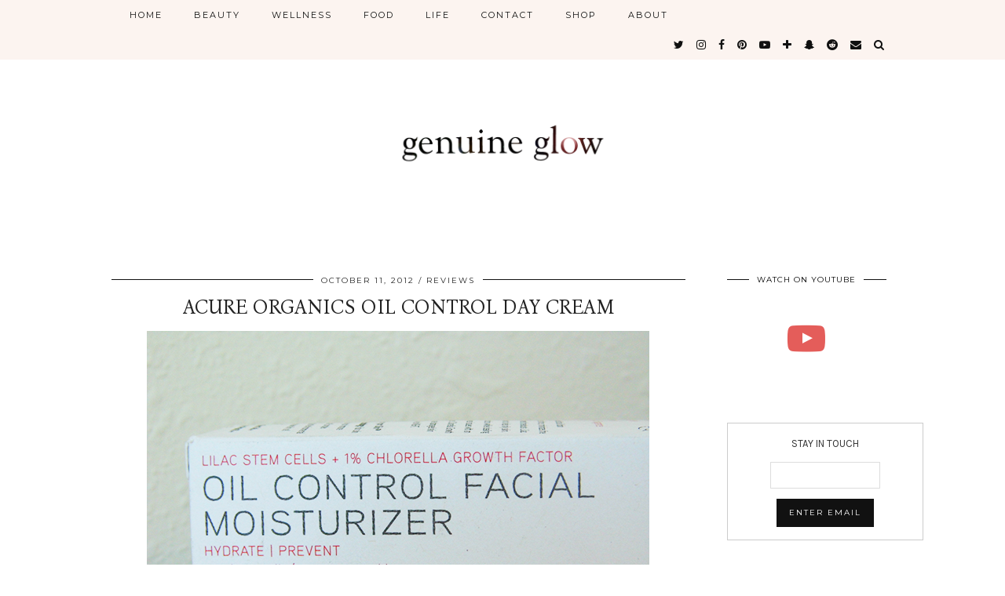

--- FILE ---
content_type: text/html; charset=UTF-8
request_url: https://genuineglow.com/acure-organics-oil-control-day-cream/
body_size: 11167
content:
<!DOCTYPE html>
<html lang="en-US">
<head>
	<meta charset="UTF-8">
	<meta name="viewport" content="width=device-width, initial-scale=1, maximum-scale=5">	
	<!-- This site is optimized with the Yoast SEO plugin v15.7 - https://yoast.com/wordpress/plugins/seo/ -->
	<title>Acure Organics Oil Control Day Cream</title>
	<meta name="description" content="Review and Ingredients of the Acure Organics Oil control day cream, suitable for oily/combination skin types." />
	<meta name="robots" content="index, follow, max-snippet:-1, max-image-preview:large, max-video-preview:-1" />
	<link rel="canonical" href="https://genuineglow.com/acure-organics-oil-control-day-cream/" />
	<meta property="og:locale" content="en_US" />
	<meta property="og:type" content="article" />
	<meta property="og:title" content="Acure Organics Oil Control Day Cream" />
	<meta property="og:description" content="Review and Ingredients of the Acure Organics Oil control day cream, suitable for oily/combination skin types." />
	<meta property="og:url" content="https://genuineglow.com/acure-organics-oil-control-day-cream/" />
	<meta property="og:site_name" content="Genuine Glow" />
	<meta property="article:publisher" content="https://www.facebook.com/GenuineGlow" />
	<meta property="article:published_time" content="2012-10-11T18:42:00+00:00" />
	<meta property="article:modified_time" content="2019-01-02T03:45:35+00:00" />
	<meta property="og:image" content="https://2.bp.blogspot.com/-kWPaDDC4ZMg/UVZc0bMtvjI/AAAAAAAAAfs/ljPDwAO85fA/s640/Acure+Organics+Oil+Control+Facial+Moisturizer+Review.png" />
	<meta name="twitter:card" content="summary" />
	<meta name="twitter:label1" content="Written by">
	<meta name="twitter:data1" content="Lilly">
	<meta name="twitter:label2" content="Est. reading time">
	<meta name="twitter:data2" content="2 minutes">
	<script type="application/ld+json" class="yoast-schema-graph">{"@context":"https://schema.org","@graph":[{"@type":"WebSite","@id":"https://genuineglow.com/#website","url":"https://genuineglow.com/","name":"Genuine Glow","description":"beauty &amp; wellness with lilly wallace","potentialAction":[{"@type":"SearchAction","target":"https://genuineglow.com/?s={search_term_string}","query-input":"required name=search_term_string"}],"inLanguage":"en-US"},{"@type":"ImageObject","@id":"https://genuineglow.com/acure-organics-oil-control-day-cream/#primaryimage","inLanguage":"en-US","url":"https://2.bp.blogspot.com/-kWPaDDC4ZMg/UVZc0bMtvjI/AAAAAAAAAfs/ljPDwAO85fA/s640/Acure+Organics+Oil+Control+Facial+Moisturizer+Review.png"},{"@type":"WebPage","@id":"https://genuineglow.com/acure-organics-oil-control-day-cream/#webpage","url":"https://genuineglow.com/acure-organics-oil-control-day-cream/","name":"Acure Organics Oil Control Day Cream","isPartOf":{"@id":"https://genuineglow.com/#website"},"primaryImageOfPage":{"@id":"https://genuineglow.com/acure-organics-oil-control-day-cream/#primaryimage"},"datePublished":"2012-10-11T18:42:00+00:00","dateModified":"2019-01-02T03:45:35+00:00","author":{"@id":"https://genuineglow.com/#/schema/person/ddfe90a79a60cb2ff00fdf7d90c9a43b"},"description":"Review and Ingredients of the Acure Organics Oil control day cream, suitable for oily/combination skin types.","inLanguage":"en-US","potentialAction":[{"@type":"ReadAction","target":["https://genuineglow.com/acure-organics-oil-control-day-cream/"]}]},{"@type":"Person","@id":"https://genuineglow.com/#/schema/person/ddfe90a79a60cb2ff00fdf7d90c9a43b","name":"Lilly","image":{"@type":"ImageObject","@id":"https://genuineglow.com/#personlogo","inLanguage":"en-US","url":"https://secure.gravatar.com/avatar/e0a54c0b365ede5615104061bc08b45f?s=96&d=mm&r=g","caption":"Lilly"},"sameAs":["https://GenuineGlow.com"]}]}</script>
	<!-- / Yoast SEO plugin. -->


<link rel='dns-prefetch' href='//assets.pinterest.com' />
<link rel='dns-prefetch' href='//cdnjs.cloudflare.com' />
<link rel='dns-prefetch' href='//pipdigz.co.uk' />
<link rel='dns-prefetch' href='//fonts.googleapis.com' />
<link rel='dns-prefetch' href='//s.w.org' />
<link rel="alternate" type="application/rss+xml" title="Genuine Glow &raquo; Feed" href="https://genuineglow.com/feed/" />
<link rel="alternate" type="application/rss+xml" title="Genuine Glow &raquo; Comments Feed" href="https://genuineglow.com/comments/feed/" />
<link rel="alternate" type="application/rss+xml" title="Genuine Glow &raquo; Acure Organics Oil Control Day Cream Comments Feed" href="https://genuineglow.com/acure-organics-oil-control-day-cream/feed/" />
<link rel='stylesheet' id='pinterest-pin-it-button-plugin-styles-css'  href='https://genuineglow.com/wp-content/plugins/pinterest-pin-it-button/css/public.css?ver=2.1.0.1' media='all' />
<link rel='stylesheet' id='wp-block-library-css'  href='https://genuineglow.com/wp-includes/css/dist/block-library/style.min.css?ver=5.6.16' media='all' />
<link rel='stylesheet' id='p3-core-responsive-css'  href='https://pipdigz.co.uk/p3/css/core_resp.css' media='all' />
<link rel='stylesheet' id='pipdigicons-css'  href='https://pipdigz.co.uk/fonts/pipdigicons.css' media='all' />
<link rel='stylesheet' id='pipdig-style-css'  href='https://genuineglow.com/wp-content/themes/pipdig-hollyandweave/style.css?ver=1596808905' media='all' />
<link rel='stylesheet' id='pipdig-responsive-css'  href='https://genuineglow.com/wp-content/themes/pipdig-hollyandweave/css/responsive.css?ver=1596808902' media='all' />
<link rel='stylesheet' id='pipdig-fonts-css'  href='https://fonts.googleapis.com/css?family=Montserrat|Playfair+Display+SC:400,400i,700,700i|Karla:400,400i,700,700i|Bona+Nova:400,400i,700,700i' media='all' />
<script src='https://genuineglow.com/wp-includes/js/jquery/jquery.min.js?ver=3.5.1' id='jquery-core-js'></script>
<script src='https://genuineglow.com/wp-includes/js/jquery/jquery-migrate.min.js?ver=3.3.2' id='jquery-migrate-js'></script>
<link rel="https://api.w.org/" href="https://genuineglow.com/wp-json/" /><link rel="alternate" type="application/json" href="https://genuineglow.com/wp-json/wp/v2/posts/276" /><link rel="EditURI" type="application/rsd+xml" title="RSD" href="https://genuineglow.com/xmlrpc.php?rsd" />
<link rel="wlwmanifest" type="application/wlwmanifest+xml" href="https://genuineglow.com/wp-includes/wlwmanifest.xml" /> 
<meta name="generator" content="WordPress 5.6.16" />
<link rel='shortlink' href='https://genuineglow.com/?p=276' />
<link rel="alternate" type="application/json+oembed" href="https://genuineglow.com/wp-json/oembed/1.0/embed?url=https%3A%2F%2Fgenuineglow.com%2Facure-organics-oil-control-day-cream%2F" />
<link rel="alternate" type="text/xml+oembed" href="https://genuineglow.com/wp-json/oembed/1.0/embed?url=https%3A%2F%2Fgenuineglow.com%2Facure-organics-oil-control-day-cream%2F&#038;format=xml" />
		<!--noptimize-->
		<style>
		.p3_instagram_post{width:20%}
				@media only screen and (max-width: 719px) {
			.p3_instagram_post {
				width: 25%;
			}
		}
				</style>
		<!--/noptimize-->
		<!--noptimize--> <!-- Cust --> <style>.site-top,.menu-bar ul ul,.slicknav_menu{background:#fcf4ef}.site-top,.slicknav_menu{border:0}.menu-bar ul li a:hover,.menu-bar ul ul li > a:hover,.menu-bar ul ul li:hover > a{color:#cc8961}.entry-title a:hover{color:#ad633f}a {color:#cc8961}a:hover{color:#ad633f}.socialz a, .site-sidebar .socialz a {color:#111}.socialz a:hover, #p3_social_sidebar a:hover, .site-sidebar .socialz a:hover {color:#ad633f}.site-footer,.p3_instagram_footer_title_bar{background:#f2e5dc}.site-footer,.site-footer a,.site-footer a:hover,.social-footer,.social-footer a,.p3_instagram_footer_title_bar a, .p3_instagram_footer_title_bar a:hover, .p3_instagram_footer_title_bar a:focus, .p3_instagram_footer_title_bar a:visited{color:#000000}body {font-size:16px}.site-title {font-size:38px}@media only screen and (max-width:769px){.site-title {font-size:40px;font-size:9vw}}.entry-title, .page-title, .floated_summary_post .entry-title, .p_post_titles_font, .slide-h2, .holly_large_slider_panel h2 {font-size:25px; line-height: 1.2;}.grid-title{height:25px;line-height:25px}@media only screen and (max-width:719px){.grid-title{height:auto}}.widget-title {font-size:10px}.site-title {letter-spacing: 0; font-family: "Playfair Display SC"}.site-description {text-transform: none}.site-description {font-size:14px}body {font-family: "Karla"}h1, h2, h3, h4, h5, h6, .p_post_titles_font, .slide-h2, .holly_large_slider_panel h2, .entry-title,.page-title,.pipdig_p3_related_title a, .entry-content .pipdig_p3_related_posts h3, .pipdig_p3_related_posts h3, .p3_popular_posts_widget h4, .entry-content h2, .entry-content h3, .entry-content h4, .entry-content h5, .entry-content h6, .comment-reply-title {letter-spacing: 0; font-family: "Bona Nova"}h1, h2, h3, h4, h5, h6, .p_post_titles_font, .slide-h2, .holly_large_slider_panel h2, .entry-title,.page-title,.pipdig_p3_related_title a, .entry-content .pipdig_p3_related_posts h3, .pipdig_p3_related_posts h3, .p3_popular_posts_widget h4, .entry-content h2, .entry-content h3, .entry-content h4, .entry-content h5, .entry-content h6, .comment-reply-title {text-transform: uppercase}.menu-bar ul li a, .slicknav_menu {text-transform: none}.entry-content h1, .entry-content h2, .entry-content h3, .entry-content h4, .entry-content h5, .entry-content h6 {letter-spacing: 0; font-family: "Bona Nova"}.entry-content h1, .entry-content h2, .entry-content h3, .entry-content h4, .entry-content h5, .entry-content h6 {text-transform: uppercase}.container{max-width:1020px}.site-header .container{padding-top:0;padding-bottom:0;}.site-description{margin-bottom:20px}@media screen and (min-width: 770px) { .site-title img{padding-top:100px} }.site-title img{padding-bottom:15px}.site-title img{width:315px}@media only screen and (min-width: 720px) {#pipdig_full_width_slider{height:380px}}@media only screen and (min-width: 720px) {#p3_full_width_slider_site_main .p3_slide_img{height:300px}}</style> <!-- /Cust --> <!--/noptimize-->	
	<!-- p3 width customizer START -->
	<style>
	.site-main .row > .col-xs-8 {
		width: 74%;
	}
	.site-main .row > .col-xs-pull-8 {
		right: 74%;
	}
	.site-main .row > .col-xs-push-8 {
		left: 74%;
	}
	.site-main .row > .col-xs-offset-8 {
		margin-left: 74%;
	}
		
	.site-main .row > .col-xs-4:not(.p3_featured_panel):not(.p3_featured_cat):not(.p_archive_item) {
		width: 26%;
	}
	.site-main .row > .col-xs-pull-4:not(.p3_featured_panel):not(.p3_featured_cat):not(.p_archive_item) {
		right: 26%;
	}
	.site-main .row > .col-xs-push-4:not(.p3_featured_panel):not(.p3_featured_cat):not(.p_archive_item) {
		left: 26%;
	}
	.site-main .row > .col-xs-offset-4:not(.p3_featured_panel):not(.p3_featured_cat):not(.p_archive_item) {
		margin-left: 26%;
	}
		
		
		
	@media (min-width: 768px) { 
		.site-main .row > .col-sm-8 {
			width: 74%;
		}
		.site-main .row > .col-sm-pull-8 {
			right: 74%;
		}
		.site-main .row > .col-sm-push-8 {
			left: 74%;
		}
		.site-main .row > .col-sm-offset-8 {
			margin-left: 74%;
		}
		
		.site-main .row > .col-sm-4:not(.p3_featured_panel):not(.p3_featured_cat):not(.p_archive_item) {
			width: 26%;
		}
		.site-main .row > .col-sm-pull-4:not(.p3_featured_panel):not(.p3_featured_cat):not(.p_archive_item) {
			right: 26%;
		}
		.site-main .row > .col-sm-push-4:not(.p3_featured_panel):not(.p3_featured_cat):not(.p_archive_item) {
			left: 26%;
		}
		.site-main .row > .col-sm-offset-4:not(.p3_featured_panel):not(.p3_featured_cat):not(.p_archive_item) {
			margin-left: 26%;
		}
	}
		
	@media (min-width: 992px) {
		.site-main .row > .col-md-8 {
			width: 74%;
		}
		.site-main .row > .col-md-pull-8 {
			right: 74%;
		}
		.site-main .row > .col-md-push-8 {
			left: 74%;
		}
		.site-main .row > .col-md-offset-8 {
			margin-left: 74%;
		}
		
		.site-main .row > .col-md-4:not(.p3_featured_panel):not(.p3_featured_cat):not(.p_archive_item) {
			width: 26%;
		}
		.site-main .row > .col-md-pull-4:not(.p3_featured_panel):not(.p3_featured_cat):not(.p_archive_item) {
			right: 26%;
		}
		.site-main .row > .col-md-push-4:not(.p3_featured_panel):not(.p3_featured_cat):not(.p_archive_item) {
			left: 26%;
		}
		.site-main .row > .col-md-offset-4:not(.p3_featured_panel):not(.p3_featured_cat):not(.p_archive_item) {
			margin-left: 26%;
		}
	}
		
	@media (min-width: 1200px) {
		.site-main .row > .col-lg-8 {
			width: 74%;
		}
		.site-main .row > .col-lg-pull-8 {
			right: 74%;
		}
		.site-main .row > .col-lg-push-8 {
			left: 74%;
		}
		.site-main .row > .col-lg-offset-8 {
			margin-left: 74%;
		}
		
		.site-main .row > .col-lg-4:not(.p3_featured_panel):not(.p3_featured_cat):not(.p_archive_item) {
			width: 26%;
		}
		.site-main .row > .col-lg-pull-4:not(.p3_featured_panel):not(.p3_featured_cat):not(.p_archive_item) {
			right: 26%;
		}
		.site-main .row > .col-lg-push-4:not(.p3_featured_panel):not(.p3_featured_cat):not(.p_archive_item) {
			left: 26%;
		}
		.site-main .row > .col-lg-offset-4:not(.p3_featured_panel):not(.p3_featured_cat):not(.p_archive_item) {
			margin-left: 26%;
		}
	}
	</style>
	<!-- p3 width customizer END -->
	
		<!-- Shopr 3.0.1 -->
	<script>
		var shopr_mosaic_ids = [], shopr_mosaic_filters = [], shopr_columns = 4;
	</script>
		<!-- p3 navbar icon size -->
	<style>
		.menu-bar ul li.top-socialz a { font-size: 14px !important }
	</style>
	<!-- p3 navbar icon size END -->
		</head>

<body class="post-template-default single single-post postid-276 single-format-standard pipdig_sidebar_active">

		
	<header class="site-header nopin">
		<div class="clearfix container">
			<div class="site-branding">
						<div class="site-title">
					<a href="https://genuineglow.com/" title="Genuine Glow" rel="home">
						<img data-pin-nopin="true" src="https://genuineglow.com/wp-content/uploads/2020/08/new-logo.png" alt="Genuine Glow" />
					</a>
				</div>
										</div>
		</div>
	</header><!-- .site-header -->

	<div class="site-top">
						<div class="clearfix container">
			<nav id="main_menu_above_header" class="site-menu">
				<div class="clearfix menu-bar"><ul id="menu-menu" class="menu"><li id="menu-item-27" class="menu-item menu-item-type-custom menu-item-object-custom menu-item-home menu-item-27"><a href="https://genuineglow.com">HOME</a></li>
<li id="menu-item-1865" class="menu-item menu-item-type-custom menu-item-object-custom menu-item-home menu-item-has-children menu-item-1865"><a href="https://genuineglow.com">BEAUTY</a>
<ul class="sub-menu">
	<li id="menu-item-18746" class="menu-item menu-item-type-taxonomy menu-item-object-post_tag menu-item-has-children menu-item-18746"><a href="https://genuineglow.com/tag/skin-care/">SKINCARE</a>
	<ul class="sub-menu">
		<li id="menu-item-18252" class="menu-item menu-item-type-custom menu-item-object-custom menu-item-18252"><a href="https://genuineglow.com/tag/skin-care/">SKIN CARE</a></li>
		<li id="menu-item-17717" class="menu-item menu-item-type-custom menu-item-object-custom menu-item-17717"><a href="https://genuineglow.com/best-mineral-sunscreens/">SUN CARE</a></li>
	</ul>
</li>
	<li id="menu-item-8437" class="menu-item menu-item-type-taxonomy menu-item-object-category menu-item-8437"><a href="https://genuineglow.com/category/beauty/beauty-tools/">BEAUTY TOOLS</a></li>
	<li id="menu-item-18253" class="menu-item menu-item-type-custom menu-item-object-custom menu-item-18253"><a href="https://genuineglow.com/body-care/">BODY</a></li>
	<li id="menu-item-1838" class="menu-item menu-item-type-taxonomy menu-item-object-category menu-item-1838"><a href="https://genuineglow.com/category/beauty/makeup/">MAKEUP</a></li>
	<li id="menu-item-18945" class="menu-item menu-item-type-taxonomy menu-item-object-category menu-item-18945"><a href="https://genuineglow.com/category/beauty/hair/">HAIR</a></li>
	<li id="menu-item-18254" class="menu-item menu-item-type-custom menu-item-object-custom menu-item-18254"><a href="https://genuineglow.com/tag/catch-up/">CATCH UP SERIES</a></li>
	<li id="menu-item-1839" class="menu-item menu-item-type-taxonomy menu-item-object-category menu-item-1839"><a href="https://genuineglow.com/category/beauty/monthly-favorites/">MONTHLY FAVORITES</a></li>
	<li id="menu-item-10604" class="menu-item menu-item-type-taxonomy menu-item-object-category menu-item-10604"><a href="https://genuineglow.com/category/events/">EVENTS</a></li>
	<li id="menu-item-8439" class="menu-item menu-item-type-taxonomy menu-item-object-category menu-item-8439"><a href="https://genuineglow.com/category/news/">NEWS</a></li>
</ul>
</li>
<li id="menu-item-18743" class="menu-item menu-item-type-taxonomy menu-item-object-post_tag menu-item-18743"><a href="https://genuineglow.com/tag/wellness/">WELLNESS</a></li>
<li id="menu-item-18741" class="menu-item menu-item-type-taxonomy menu-item-object-post_tag menu-item-18741"><a href="https://genuineglow.com/tag/food/">FOOD</a></li>
<li id="menu-item-19294" class="menu-item menu-item-type-post_type menu-item-object-page menu-item-19294"><a href="https://genuineglow.com/life/">LIFE</a></li>
<li id="menu-item-15" class="menu-item menu-item-type-post_type menu-item-object-page menu-item-15"><a href="https://genuineglow.com/contact/">CONTACT</a></li>
<li id="menu-item-18414" class="menu-item menu-item-type-post_type menu-item-object-page menu-item-18414"><a href="https://genuineglow.com/shop/">SHOP</a></li>
<li id="menu-item-19276" class="menu-item menu-item-type-post_type menu-item-object-page menu-item-19276"><a href="https://genuineglow.com/about/">ABOUT</a></li>
<li class="socialz top-socialz"><a href="https://twitter.com/genuineglow" target="_blank" rel="nofollow noopener" aria-label="twitter" title="twitter"><i class="pipdigicons pipdigicons-twitter"></i></a><a href="https://www.instagram.com/lillygenuineglow/" target="_blank" rel="nofollow noopener" aria-label="instagram" title="instagram"><i class="pipdigicons pipdigicons-instagram"></i></a><a href="https://www.facebook.com/GenuineGlow/" target="_blank" rel="nofollow noopener" aria-label="facebook" title="facebook"><i class="pipdigicons pipdigicons-facebook"></i></a><a href="https://www.pinterest.com/GenuineGlow/" target="_blank" rel="nofollow noopener" aria-label="pinterest" title="pinterest"><i class="pipdigicons pipdigicons-pinterest"></i></a><a href="https://www.youtube.com/c/GenuineGlow" target="_blank" rel="nofollow noopener" aria-label="youtube" title="youtube"><i class="pipdigicons pipdigicons-youtube-play"></i></a><a href="https://www.bloglovin.com/blogs/genuine-glow-7781903" target="_blank" rel="nofollow noopener" aria-label="bloglovin" title="bloglovin"><i class="pipdigicons pipdigicons-plus"></i></a><a href="https://snapchat.com/add/genuineglow" target="_blank" rel="nofollow noopener" aria-label="snapchat" title="snapchat"><i class="pipdigicons pipdigicons-snapchat-ghost"></i></a><a href="https://www.reddit.com/user/genuineglow" target="_blank" rel="nofollow noopener"><i class="pipdigicons pipdigicons-reddit"></i></a><a href="mailto:lilly@genuineglow.com" target="_blank" rel="nofollow noopener" aria-label="Email" title="Email"><i class="pipdigicons pipdigicons-envelope"></i></a><a id="p3_search_btn" class="toggle-search" aria-label="Search" title="Search"><i class="pipdigicons pipdigicons-search"></i></a></li><li class="pipdig_navbar_search"><form role="search" method="get" class="search-form" action="https://genuineglow.com/">
	<div class="form-group">
		<input type="search" class="form-control" placeholder="Type some keywords..." value="" name="s" autocomplete="off">
	</div>
</form></li></ul></div>			</nav><!-- .site-menu -->
		</div>
					</div><!-- .site-top -->
	
		
	
	<div class="site-main">
	
		
				
				
				
		<div class="clearfix container">
		
					
						
			
	<div class="row">
	
		<div class="col-sm-8 content-area">

		
			<article id="post-276" class="clearfix post-276 post type-post status-publish format-standard hentry category-review category-skincare tag-acure-organics tag-product-reviews tag-skin-care" >

	<header class="entry-header">
					<div class="entry-meta">
				<span class="date-bar-white-bg">
				
					<span class="vcard author show-author">
						<span class="fn">
							<a href="https://genuineglow.com/author/lilly/" title="Posts by Lilly" rel="author">Lilly</a>						</span>
						<span class="show-author"></span>
					</span>
					
											<span class="entry-date updated">
							<time datetime="2012-10">October 11, 2012</time>
						</span>
										
											<span class="main_cat"><a href="https://genuineglow.com/category/review/">reviews</a></span>
										
										
				</span>
			</div>
				<h1 class="entry-title p_post_titles_font">Acure Organics Oil Control Day Cream</h1>	</header><!-- .entry-header -->

	<div class="clearfix entry-content">

				
			
		<!DOCTYPE html PUBLIC "-//W3C//DTD HTML 4.0 Transitional//EN" "http://www.w3.org/TR/REC-html40/loose.dtd">
<html><body><div>
<div></div>
<div><a href="https://genuineglow.com/acure-organics-oil-control-day-cream/" target="_blank" rel="noopener noreferrer" data-imagelightbox="g"><img loading="lazy" class="aligncenter p3_pinterest_hover_img" src="https://2.bp.blogspot.com/-kWPaDDC4ZMg/UVZc0bMtvjI/AAAAAAAAAfs/ljPDwAO85fA/s640/Acure+Organics+Oil+Control+Facial+Moisturizer+Review.png" alt="" width="640" height="480" border="0" data-pin-url="https://genuineglow.com/acure-organics-oil-control-day-cream/" data-pin-media="https://2.bp.blogspot.com/-kWPaDDC4ZMg/UVZc0bMtvjI/AAAAAAAAAfs/ljPDwAO85fA/s640/Acure+Organics+Oil+Control+Facial+Moisturizer+Review.png" data-pin-description=""><span id="more-276"></span></a></div>
<div><a href="https://1.bp.blogspot.com/-JPy7XKD7GmU/UVZddWfgqxI/AAAAAAAAAf4/h-p7xOQIV-8/s1600/Acure+Organics+Oil+Control+Moisturizer+Reviews.png" data-imagelightbox="g"><img loading="lazy" class="aligncenter p3_pinterest_hover_img" src="https://1.bp.blogspot.com/-JPy7XKD7GmU/UVZddWfgqxI/AAAAAAAAAf4/h-p7xOQIV-8/s640/Acure+Organics+Oil+Control+Moisturizer+Reviews.png" alt="" width="480" height="640" border="0" data-pin-url="https://genuineglow.com/acure-organics-oil-control-day-cream/" data-pin-media="https://1.bp.blogspot.com/-JPy7XKD7GmU/UVZddWfgqxI/AAAAAAAAAf4/h-p7xOQIV-8/s640/Acure+Organics+Oil+Control+Moisturizer+Reviews.png" data-pin-description=""></a><a href="https://2.bp.blogspot.com/-MQynPW4rB9E/UVZhxqV3izI/AAAAAAAAAf8/lVHf4u6EEks/s1600/Acure+Organics+Oil+Control+Moisturizer+Ingredients.png" data-imagelightbox="g"><img loading="lazy" class="aligncenter p3_pinterest_hover_img" src="https://2.bp.blogspot.com/-MQynPW4rB9E/UVZhxqV3izI/AAAAAAAAAf8/lVHf4u6EEks/s640/Acure+Organics+Oil+Control+Moisturizer+Ingredients.png" alt="" width="412" height="640" border="0" data-pin-url="https://genuineglow.com/acure-organics-oil-control-day-cream/" data-pin-media="https://2.bp.blogspot.com/-MQynPW4rB9E/UVZhxqV3izI/AAAAAAAAAf8/lVHf4u6EEks/s640/Acure+Organics+Oil+Control+Moisturizer+Ingredients.png" data-pin-description=""></a></div>
<p style="text-align: justify;">I have been wanting to try a product from Acure Organics for a while. I first saw it while looking around on Vitacost.com. Then I read good reviews about their products on several natural beauty blogs. I decided to try the Oil Control Day Cream because I have normal-to-combination skin, and my T-zone needs to be kept under control. I don&rsquo;t normally have any breakouts, but the wrong moisturizer or a richer oil will definitely cause a skin reaction.</p>
<p style="text-align: justify;"><b><span style="text-decoration: underline;">Packaging</span>:</b> Love the glass container!</p>
<p style="text-align: justify;"><b><span style="text-decoration: underline;">Scent</span>:</b> It has the most delicate scent of spearmint and lemongrass. Feels like wearing a yummy piece of chewing-gum! It&rsquo;s delicious and non-offensive to my very sensitive nose.</p>
<p style="text-align: justify;"><b><span style="text-decoration: underline;">Consistency</span>:</b> Very lightweight. Between a gel and a light cream. Does not feel greasy, and it seems to be completely absorbed in a matter of seconds.</p>
<div style="text-align: justify;"><b><span style="text-decoration: underline;">Application</span>:</b> Day time moisturizer, under make-up or alone, all over my face. Not my favorite for night time, as I prefer using something richer. This product gives just enough hydration for day time. It claims to: improve texture and tone, minimize fine lines and prevent breakouts by controlling sebum production. I have to say that it is really effective in all these things as it claims. Just don&rsquo;t expect dramatic results overnight.</div>
<p style="text-align: justify;"><b><span style="text-decoration: underline;">Price</span>:</b> $ 14 on <a href="https://genglow.com/2o7Gnas" target="_blank" rel="noopener noreferrer">Vitacost.com</a></p>
<p style="text-align: justify;"><span style="text-decoration: underline;"><b>Final Thoughts</b></span>: Before switching to &ldquo;naturals&rdquo; I had been using moisturizers with a gel consistency, which I had found the most comfortable to wear all over my face, such as Clarins Multi-Active Day, Clinique Dramatically Different, Biotherm Aquasource. This type of moisturizers usually work best for my skin type. They are refreshing, hydrating, and have not not cause any breakouts on myself. Unfortunately, when I switched to more natural products the options became much narrower. I enjoyed using an inexpensive Lavender daily moisturizer from Avalon Organics, which has a beautiful lightweight consistency and a gentle lavender scent, but I wasn&rsquo;t completely happy with the ingredients. I am now very happy with the Acure Organics Oil Control Facial Moisturizer and&nbsp;I am now interested in trying some more Acure Organics goods, like the Line Eraser, the Firming Serum, and the Eye Cream.</p>
<p><span style="color: #f35285;">Have you tried any Acure Organics products? Let me know which ones in the comments below!</span></p>
<p>&nbsp;</p>
<p><script type="text/javascript">// <![CDATA[ google_ad_client = "ca-pub-1526911541223442"; /* GGdotcom Post banner */ google_ad_slot = "4254400016"; google_ad_width = 468; google_ad_height = 60; // ]]&gt;</script><br>
<script type="text/javascript" src="https://pagead2.googlesyndication.com/pagead/show_ads.js">// <![CDATA[ // ]]&gt;</script></p>
</div>
</body></html>
<div class="pin-it-btn-wrapper"><a href="//www.pinterest.com/pin/create/button/?url=https%3A%2F%2Fgenuineglow.com%2Facure-organics-oil-control-day-cream%2F&media=https%3A%2F%2F2.bp.blogspot.com%2F-kWPaDDC4ZMg%2FUVZc0bMtvjI%2FAAAAAAAAAfs%2FljPDwAO85fA%2Fs640%2FAcure%2BOrganics%2BOil%2BControl%2BFacial%2BMoisturizer%2BReview.png&description=Acure%20Organics%20Oil%20Control%20Day%20Cream" data-pin-do="buttonBookmark" data-pin-config="none"  data-pin-color="gray"   rel="nobox"><img src="//assets.pinterest.com/images/pidgets/pin_it_button.png" title="Pin It" data-pib-button="true" /></a></div>		
		<div class="pipdig-post-sig socialz nopin">
											
<h6>Follow:</h6>

<a href="https://twitter.com/genuineglow" target="_blank" rel="nofollow noopener"><i class="pipdigicons pipdigicons-twitter"></i></a><a href="https://www.instagram.com/lillygenuineglow/" target="_blank" rel="nofollow noopener"><i class="pipdigicons pipdigicons-instagram"></i></a><a href="https://www.facebook.com/GenuineGlow/" target="_blank" rel="nofollow noopener"><i class="pipdigicons pipdigicons-facebook"></i></a><a href="https://www.bloglovin.com/blogs/genuine-glow-7781903" target="_blank" rel="nofollow noopener"><i class="pipdigicons pipdigicons-plus"></i></a><a href="https://www.pinterest.com/GenuineGlow/" target="_blank" rel="nofollow noopener"><i class="pipdigicons pipdigicons-pinterest"></i></a><a href="https://www.youtube.com/c/GenuineGlow" target="_blank" rel="nofollow noopener"><i class="pipdigicons pipdigicons-youtube-play"></i></a><a href="https://snapchat.com/add/genuineglow" target="_blank" rel="nofollow noopener"><i class="pipdigicons pipdigicons-snapchat-ghost"></i></a>					</div>
		
				
		<div class="clearfix"></div><div class="pipdig_p3_related_posts nopin"><h3><span>You may also enjoy:</span></h3><ul><li><div class="p3_cover_me pipdig_p3_related_thumb " style="background-image:url(https://genuineglow.com/wp-content/uploads/2014/04/W3ll-People-Mascara.png);"><a href="https://genuineglow.com/w3ll-people-expressionist-bio-extreme-mascara/" title="W3LL People Expressionist Bio Extreme Mascara"><img src="[data-uri]" alt="W3LL People Expressionist Bio Extreme Mascara" class="p3_invisible skip-lazy" data-pin-nopin="true"/></a></div><div class="pipdig_p3_related_content"><h4 class="pipdig_p3_related_title p_post_titles_font"><a href="https://genuineglow.com/w3ll-people-expressionist-bio-extreme-mascara/" title="W3LL People Expressionist Bio Extreme Mascara">W3LL People Expressionist Bio Extreme &hellip;</a></h4></div></li><li><div class="p3_cover_me pipdig_p3_related_thumb " style="background-image:url(https://genuineglow.com/wp-content/uploads/2014/07/DR.-ALKAITIS-Organic-Soothing-Gel-Review.png);"><a href="https://genuineglow.com/dr-alkaitis-organic-soothing-gel/" title="Dr. Alkaitis Organic Soothing Gel"><img src="[data-uri]" alt="Dr. Alkaitis Organic Soothing Gel" class="p3_invisible skip-lazy" data-pin-nopin="true"/></a></div><div class="pipdig_p3_related_content"><h4 class="pipdig_p3_related_title p_post_titles_font"><a href="https://genuineglow.com/dr-alkaitis-organic-soothing-gel/" title="Dr. Alkaitis Organic Soothing Gel">Dr. Alkaitis Organic Soothing Gel</a></h4></div></li><li><div class="p3_cover_me pipdig_p3_related_thumb " style="background-image:url(https://4.bp.blogspot.com/-CjUZlnsMQig/UHRVEr0rlkI/AAAAAAAAACs/J9ipd0H2VyQ/s640/JIredale+Lip+Liner+with+logo.png);"><a href="https://genuineglow.com/jane-iredale-lip-definer-in-spice/" title="Jane Iredale Lip Definer in Spice"><img src="[data-uri]" alt="Jane Iredale Lip Definer in Spice" class="p3_invisible skip-lazy" data-pin-nopin="true"/></a></div><div class="pipdig_p3_related_content"><h4 class="pipdig_p3_related_title p_post_titles_font"><a href="https://genuineglow.com/jane-iredale-lip-definer-in-spice/" title="Jane Iredale Lip Definer in Spice">Jane Iredale Lip Definer in Spice</a></h4></div></li><li><div class="p3_cover_me pipdig_p3_related_thumb " style="background-image:url(https://genuineglow.com/wp-content/uploads/2013/11/S.W.-Basics-Organic-Lip-Flight-Lip-Balms-Review.png);"><a href="https://genuineglow.com/s-w-basics-organic-lip-balm-flights/" title="S.W. Basics Organic Lip Balm Flights"><img src="[data-uri]" alt="S.W. Basics Organic Lip Balm Flights" class="p3_invisible skip-lazy" data-pin-nopin="true"/></a></div><div class="pipdig_p3_related_content"><h4 class="pipdig_p3_related_title p_post_titles_font"><a href="https://genuineglow.com/s-w-basics-organic-lip-balm-flights/" title="S.W. Basics Organic Lip Balm Flights">S.W. Basics Organic Lip Balm &hellip;</a></h4></div></li></ul></div><div class="clearfix"></div>		
	</div>

	<footer class="entry-meta entry-footer">
		
			<div class="addthis_toolbox"><span class="p3_share_title">  </span><a href="mailto:?subject=Shared:%20Acure%20Organics%20Oil%20Control%20Day%20Cream&#038;body=I%20thought%20you%20might%20like%20this%20https://genuineglow.com/acure-organics-oil-control-day-cream/" target="_blank" rel="nofollow noopener" aria-label="Share via email" title="Share via email"><i class="pipdigicons pipdigicons-envelope" aria-hidden="true"></i></a><a href="https://www.facebook.com/sharer.php?u=https://genuineglow.com/acure-organics-oil-control-day-cream/" target="_blank" rel="nofollow noopener" aria-label="Share on Facebook" title="Share on Facebook"><i class="pipdigicons pipdigicons-facebook" aria-hidden="true"></i></a><a href="https://twitter.com/share?url=https://genuineglow.com/acure-organics-oil-control-day-cream/&#038;text=Acure%20Organics%20Oil%20Control%20Day%20Cream&#038;via=genuineglow" target="_blank" rel="nofollow noopener" aria-label="Share on Twitter" title="Share on Twitter"><i class="pipdigicons pipdigicons-twitter" aria-hidden="true"></i></a><a href="https://pinterest.com/pin/create/link/?url=https://genuineglow.com/acure-organics-oil-control-day-cream/&#038;media=https://2.bp.blogspot.com/-kWPaDDC4ZMg/UVZc0bMtvjI/AAAAAAAAAfs/ljPDwAO85fA/s640/Acure+Organics+Oil+Control+Facial+Moisturizer+Review.png&#038;description=Acure%20Organics%20Oil%20Control%20Day%20Cream" target="_blank" rel="nofollow noopener" aria-label="Share on Pinterest" title="Share on Pinterest"><i class="pipdigicons pipdigicons-pinterest" aria-hidden="true"></i></a><a href="https://www.linkedin.com/shareArticle?mini=true&#038;url=https://genuineglow.com/acure-organics-oil-control-day-cream/" target="_blank" rel="nofollow noopener" aria-label="Share on linkedin" title="Share on linkedin"><i class="pipdigicons pipdigicons-linkedin" aria-hidden="true"></i></a><a href="https://reddit.com/submit?url=https://genuineglow.com/acure-organics-oil-control-day-cream/&#038;title=Acure%20Organics%20Oil%20Control%20Day%20Cream" target="_blank" rel="nofollow noopener" aria-label="Share on reddit" title="Share on reddit"><i class="pipdigicons pipdigicons-reddit" aria-hidden="true"></i></a></div>
							<span class="tags-links pipdig_meta">
					<i class="pipdigicons pipdigicons-tags"></i> <a href="https://genuineglow.com/tag/acure-organics/" rel="tag">acure organics</a>, <a href="https://genuineglow.com/tag/product-reviews/" rel="tag">product reviews</a>, <a href="https://genuineglow.com/tag/skin-care/" rel="tag">skin care</a>				</span>
						
						
		
	</footer>

<!-- #post-276 --></article>
					<nav id="nav-below" class="clearfix post-navigation">
		
			<div class="nav-previous"><a href="https://genuineglow.com/jane-iredale-lip-definer-in-spice/" rel="prev"><span class="meta-nav"><i class="pipdigicons pipdigicons-angle-double-left"></i> Previous Post</span> Jane Iredale Lip Definer in Spice</a></div>			<div class="nav-next"><a href="https://genuineglow.com/ecco-bella-concealer/" rel="next"><span class="meta-nav">Next Post <i class="pipdigicons pipdigicons-angle-double-right"></i></span> Ecco Bella Concealer</a></div>
		
		</nav><!-- #nav-below -->
		
			
<div id="disqus_thread"></div>

		
		</div><!-- .content-area -->

		
	<div class="col-sm-4 site-sidebar nopin" role="complementary">
		<aside id="pipdig_widget_latest_youtube-4" class="widget pipdig_widget_latest_youtube"><h3 class="widget-title"><span>WATCH ON YOUTUBE</span></h3>			
							
				<div id="p3_youtube_widget_19921206">
				
							
								
										<div class="p3_youtube_widget_wrapper ">
					<div class="p3_youtube_widget p3_cover_me" style="background-image:url(https://img.youtube.com/vi/K5NiGrCirkA/0.jpg);">
						<a href="" target="_blank" rel="nofollow noopener" data-p3-youtube="K5NiGrCirkA" aria-label="BEAUTYCOUNTER HOLIDAY COLLECTION | MAKEUP FAVORITES | Genuine Glow">
							<img class="p3_invisible skip-lazy" src="[data-uri]" alt="BEAUTYCOUNTER HOLIDAY COLLECTION | MAKEUP FAVORITES | Genuine Glow"/>
							<i class="pipdigicons pipdigicons-youtube-play"></i>
						</a>
					</div>
										</div>
					
									<div class="clearfix"></div>
				</div>
								<script>
				jQuery(document).ready(function($) {
					$('.p3_youtube_widget a').click(function(e){
						e.preventDefault();
						var videoId = $(this).data('p3-youtube');
						$(this).html('<iframe width="560" height="315" src="https://www.youtube-nocookie.com/embed/'+videoId+'?rel=0&controls=0&showinfo=0&autoplay=1" frameborder="0" allowfullscreen></iframe>');
						$('.p3_youtube_widget').fitVids();
					});
				});
				</script>
							</aside><aside id="text-12" class="widget widget_text">			<div class="textwidget"><br> 
<form style="border:1px solid #ccc;padding:3px;text-align:center;display:inline-block;width:250px;height:150px" action="https://feedburner.google.com/fb/a/mailverify" method="post" target="popupwindow" onsubmit="window.open('https://feedburner.google.com/fb/a/mailverify?uri=GenuineGlow', 'popupwindow', 'scrollbars=yes');return true"><p>  STAY IN TOUCH </p><p><input type="text" style="width:140px" name="email"/></p><input type="hidden" value="GenuineGlow" name="uri"/><input type="hidden" name="loc" value="en_US"/><input type="submit" value="ENTER EMAIL" /></form>

<br> 
<br> </div>
		</aside><aside id="text-18" class="widget widget_text">			<div class="textwidget"><script async src="//pagead2.googlesyndication.com/pagead/js/adsbygoogle.js"></script>
<!-- side bar 3 -->
<ins class="adsbygoogle"
     style="display:inline-block;width:250px;height:250px"
     data-ad-client="ca-pub-1526911541223442"
     data-ad-slot="6459623457"></ins>
<script>
(adsbygoogle = window.adsbygoogle || []).push({});
</script>
<br> 
<br> 
</div>
		</aside><aside id="text-19" class="widget widget_text">			<div class="textwidget"><script async src="https://pagead2.googlesyndication.com/pagead/js/adsbygoogle.js"></script>
<!-- side bar 3 -->
<ins class="adsbygoogle"
     style="display:block"
     data-ad-client="ca-pub-1526911541223442"
     data-ad-slot="6459623457"
     data-ad-format="auto"></ins>
<script>
     (adsbygoogle = window.adsbygoogle || []).push({});
</script></div>
		</aside><aside id="pipdig_widget_google_adsense-2" class="widget pipdig_widget_google_adsense"><script async src="https://pagead2.googlesyndication.com/pagead/js/adsbygoogle.js?client=ca-pub-1526911541223442"
     crossorigin="anonymous"></script>
<!-- New Sidebar 2022 -->
<ins class="adsbygoogle"
     style="display:block"
     data-ad-client="ca-pub-1526911541223442"
     data-ad-slot="5523314485"
     data-ad-format="auto"
     data-full-width-responsive="true"></ins>
<script>
     (adsbygoogle = window.adsbygoogle || []).push({});
</script></aside>	</div><!-- .site-sidebar -->
	

	</div>

		</div>
	</div><!-- .site-main -->
	
	
	<div class="hide-back-to-top"><div id="back-top"><a href="#top"><i class="pipdigicons pipdigicons-chevron-up"></i></a></div></div>
	
	<div id="p3_sticky_stop"></div>

		
		
		
		
		
	<footer class="site-footer">
		<div class="clearfix container">
			<div class="row">
								<div class="col-sm-7 site-info">
					© 2022 genuine glow, all rights reserved.					<div class="footer-menu-bar"><ul id="menu-custom-footer" class="menu"><li id="menu-item-16386" class="menu-item menu-item-type-post_type menu-item-object-page menu-item-16386"><a href="https://genuineglow.com/disclaimer/">Disclaimer</a></li>
<li id="menu-item-16387" class="menu-item menu-item-type-post_type menu-item-object-page menu-item-16387"><a href="https://genuineglow.com/privacy-policy/">Privacy Policy</a></li>
</ul></div>				</div>
				
				<div class="col-sm-5 site-credit">
					<a href="https://www.pipdig.co/" target="_blank">Theme Created by <span style="text-transform:lowercase;letter-spacing:1px">pipdig</span></a>				</div>
			</div>
		</div>
	</footer>
	
<script src='//assets.pinterest.com/js/pinit.js' id='pinterest-pinit-js-js'></script>
<script id='disqus_count-js-extra'>
var countVars = {"disqusShortname":"genuineglow"};
</script>
<script src='https://genuineglow.com/wp-content/plugins/disqus-comment-system/public/js/comment_count.js?ver=3.0.19' id='disqus_count-js'></script>
<script id='disqus_embed-js-extra'>
var embedVars = {"disqusConfig":{"integration":"wordpress 3.0.19"},"disqusIdentifier":"276 http:\/\/genuineglow.com\/review-acure-organics-oil-control-day-cream\/","disqusShortname":"genuineglow","disqusTitle":"Acure Organics Oil Control Day Cream","disqusUrl":"https:\/\/genuineglow.com\/acure-organics-oil-control-day-cream\/","postId":"276"};
</script>
<script src='https://genuineglow.com/wp-content/plugins/disqus-comment-system/public/js/comment_embed.js?ver=3.0.19' id='disqus_embed-js'></script>
<script src='https://cdnjs.cloudflare.com/ajax/libs/SlickNav/1.0.10/jquery.slicknav.min.js' id='pipdig-slicknav-js'></script>
<script src='https://genuineglow.com/wp-content/themes/pipdig-hollyandweave/scripts.js' id='pipdig-scripts-js'></script>
<script src='https://genuineglow.com/wp-includes/js/comment-reply.min.js?ver=5.6.16' id='comment-reply-js'></script>
<script src='https://genuineglow.com/wp-includes/js/wp-embed.min.js?ver=5.6.16' id='wp-embed-js'></script>
<script>
jQuery(document).ready(function($) {
	
	var combinedMenu = $('.site-top .menu').clone();
	
		
	$(function(){
		combinedMenu.slicknav({
			label: '<i class="pipdigicons pipdigicons-bars"></i>',
			duration: 450,
			brand: '<a href="https://twitter.com/genuineglow" target="_blank" rel="nofollow noopener" aria-label="twitter" title="twitter"><i class="pipdigicons pipdigicons-twitter"></i></a><a href="https://www.instagram.com/lillygenuineglow/" target="_blank" rel="nofollow noopener" aria-label="instagram" title="instagram"><i class="pipdigicons pipdigicons-instagram"></i></a><a href="https://www.facebook.com/GenuineGlow/" target="_blank" rel="nofollow noopener" aria-label="facebook" title="facebook"><i class="pipdigicons pipdigicons-facebook"></i></a><a href="https://www.pinterest.com/GenuineGlow/" target="_blank" rel="nofollow noopener" aria-label="pinterest" title="pinterest"><i class="pipdigicons pipdigicons-pinterest"></i></a><a href="https://www.youtube.com/c/GenuineGlow" target="_blank" rel="nofollow noopener" aria-label="youtube" title="youtube"><i class="pipdigicons pipdigicons-youtube-play"></i></a><a href="https://www.bloglovin.com/blogs/genuine-glow-7781903" target="_blank" rel="nofollow noopener" aria-label="bloglovin" title="bloglovin"><i class="pipdigicons pipdigicons-plus"></i></a><a href="#" id="toggle-search-mobile"><i class="pipdigicons pipdigicons-search"></i></a>',
			closedSymbol: '<i class="pipdigicons pipdigicons-chevron-right"></i>',
			openedSymbol: '<i class="pipdigicons pipdigicons-chevron-down"></i>',
			easingOpen: "swing",
			beforeOpen: function(){
				$('.slicknav_menu .slicknav_menutxt').html('<i class="pipdigicons pipdigicons-close"></i>');
			},
			beforeClose: function(){
				$('.slicknav_menu .slicknav_menutxt').html('<i class="pipdigicons pipdigicons-bars"></i>');
			},
		});
	});
		$('body').on('click', 'a#toggle-search-mobile', function() {
		combinedMenu.slicknav('open');
		$('.pipdig_navbar_search .form-control').focus();
	});
	});
</script>	<!-- Shopr -->
	<style>
	.shopr_grid_filters li a, .shopr_grid_filters li a:hover, .entry-content .shopr_grid_filters li a, .entry-content .shopr_grid_filters li a:hover, .shopr_carousel_widget_button, .shopr_carousel_widget_button:hover {
		background: #ffffff;
		color: #000000;
	}
	.shopr_mosaic .shopr_product {
		border: 1px solid #9e9e9e;
	}
	.shopr_mosaic .shopr_product_title {
		color: #222222;
	}
	.shopr_mosaic .shopr_product_subtitle {
		color: #232323;
	}
	.shopr_mosaic .shopr_product_price {
		color: #666666;
	}
	.shopr_grid_layout_left_filters {
		border-color: #ffffff;
	}
	.shopr_filters_title {
		background: #ffffff;
		color: #000000;
	}
	.shopr_mosaic .shopr_product_title {
		font-size: 14px;
		line-height: 1.1;
	}
	.shopr_mosaic .shopr_product_subtitle {
		font-size: 13px;
		line-height: 1.25;
	}
	.shopr_mosaic .shopr_product_price {
		font-size: 12px;
		line-height: 1.25;
	}
	</style>
	<!-- /Shopr -->
		<!--noptimize-->
	<style>
	.p3_pin_wrapper .left {left:10px}
	.p3_pin_wrapper .right {right:10px}
	.p3_pin_wrapper .bottom {bottom:10px}
	.p3_pin_wrapper .top {top:10px}
	</style>
	<script>
	(function($){
		$.fn.imgPin = function( options ) {

			var defaults = {
				pinImg : 'https://pipdigz.co.uk/p3/img/pin/black_circle.png',
				position: 'center',
			};
			var options = $.extend( {}, defaults, options );
			var url = encodeURIComponent(document.URL),
			pinImg = options.pinImg,
			position = '';
			this.each(function(){

				// skip image if manually excluded with data-pin-nopin="true"
				if ($(this).data("pin-nopin") == true || $(this).closest('figure').hasClass('nopin') || $(this).hasClass('nopin') || $(this).hasClass('wp-smiley')) {
					return true;
				}

				// skip image if smaller than 350px wide (except on mobiles)
				if ( ($(this).width() < 300) && (document.documentElement.clientWidth > 769) ) {
					return true;
				}

				if ($(this).data('pin-media')) {
					var src = $(this).data('pin-media');
				} else if ($(this).attr('src')) {
					var src = $(this).attr('src');
				} else if ($(this).data('src')) {
					var src = $(this).data('src');
				} else {
					return true;
				}

				var shareURL = $(this).data('pin-url');
				// if data attribute not found
				if (typeof shareURL == 'undefined') {
					shareURL = window.location.href;
				}
				// account for floats
				var pin_positon = '';
				if ($(this).hasClass('alignleft')) {
					var pin_positon = 'pin_align_left';
				} else if ($(this).hasClass('alignright')) {
					var pin_positon = 'pin_align_right';
				} else if ($(this).hasClass('aligncenter')) {
					var pin_positon = 'pin_align_center';
				}

				var img = new Image();
				img.src = src;
				
				if ($(this).data('pin-description')) {
					var description = $(this).data('pin-description');
				} else if ($(this).attr('alt')) {
					var description = $(this).attr('alt');
				} else {
					var description = 'Acure Organics Oil Control Day Cream';
				}

				var imgURL = encodeURIComponent(src);

				var link = 'https://www.pinterest.com/pin/create/button/';
					link += '?url='+shareURL;
					link += '&media='+imgURL;
					link += '&description= '+description;
					$(this).wrap('<div class="p3_pin_wrapper_outer '+pin_positon+'"><div class="p3_pin_wrapper">').after('<a href="'+link+'" class="pin top left" target="_blank" rel="nofollow noopener"><img class="p3_pin_hover_btn" src="'+pinImg+'" alt="Pin this image on Pinterest"/></a>');

								//set click events
				$('.p3_pin_wrapper .pin').click(function() {
					var w = 700, h = 400;
					var left = (screen.width/2)-(w/2);
					var top = (screen.height/2)-(h/2);
					var imgPinWindow = window.open(this.href,'imgPngWindow', 'toolbar=no, location=no, status=no, menubar=no, scrollbars=yes, resizable=yes, width=700, height=400');
					imgPinWindow.moveTo(left, top);
					return false;
				});
			});
		}
	})(jQuery);
			jQuery('.entry-content img.p3_pinterest_hover_img, img.p3_pinterest_hover_img').imgPin();
		// jQuery('.entry-content img:not(.wp-smiley, .nopin, .nopin img), .entry-summary img:not(.pipdig_p3_related_posts img, .nopin img), .p3_pinterest_hover_img, .wp-block-image img').imgPin();
		</script>
	<!--/noptimize-->
		<div id="p3_search_overlay-search" class="p3_search_overlay">
		<a href="javascript:void(0)" id="p3_search_overlay-closebtn">&times;</a>
		<div class="p3_search_overlay-content">
		<div class="container">
			<div class="row">
				<div class="col-xs-12">
					<form method="get" id="searchform" action="https://genuineglow.com/">
						<input type="search" name="s" value="" placeholder="Type some keywords..." autocomplete="off" />
					</form>
				</div>
			</div>
		</div>
		</div>
	</div>
	<script>
	jQuery(document).ready(function($) {
		$("#p3_search_btn").click(function(){
			$("#p3_search_overlay-search").css("height", "100%").css("opacity", "1");
			$(".p3_search_overlay-content input").focus();
		});
		$("#p3_search_overlay-closebtn").click(function(){
			$("#p3_search_overlay-search").css("height", "0%").css("opacity", "0");
		});
	});
	</script>
		<!--noptimize-->
	<script>
	jQuery(document).ready(function($) {
		$(window).scroll(function() {
			if ($(window).scrollTop() + $(window).height() == $(document).height()) {
				$(".cc-window,.cookie-notice-container,.scrollbox-bottom-right,.widget_eu_cookie_law_widget,#cookie-law-bar,#cookie-law-info-bar,.cc_container,#catapult-cookie-bar,.mailmunch-scrollbox,#barritaloca,#upprev_box,#at4-whatsnext,#cookie-notice,.mailmunch-topbar,#cookieChoiceInfo, #eu-cookie-law,.sumome-scrollbox-popup,.tplis-cl-cookies,#eu-cookie,.pea_cook_wrapper,#milotree_box,#cookie-law-info-again,#jquery-cookie-law-script,.gdpr-privacy-bar,#moove_gdpr_cookie_info_bar,.pp-cookies-notice").addClass('p3_hide_me');
			} else {
				$(".cc-window,.cookie-notice-container,.scrollbox-bottom-right,.widget_eu_cookie_law_widget,#cookie-law-bar,#cookie-law-info-bar,.cc_container,#catapult-cookie-bar,.mailmunch-scrollbox,#barritaloca,#upprev_box,#at4-whatsnext,#cookie-notice,.mailmunch-topbar,#cookieChoiceInfo, #eu-cookie-law,.sumome-scrollbox-popup,.tplis-cl-cookies,#eu-cookie,.pea_cook_wrapper,#milotree_box,#cookie-law-info-again,#jquery-cookie-law-script,.gdpr-privacy-bar,#moove_gdpr_cookie_info_bar,.pp-cookies-notice").removeClass('p3_hide_me');
			}
		});
	});
	</script>
	<!--/noptimize-->
	<meta name="p3v" content="5.0.0 | Holly &amp; Weave (pipdig) v3.8.5 | d0b7c0bf81_20625_943ccc36 | https://genuineglow.com" />
		<!--noptimize-->
	<script>
	jQuery(document).ready(function($){
		// Shopr click counter
		$('body').on('click', '.shopr_click_counter a', function() {
			if ($(this).attr("data-shopr-product-id")) {
				var id = $(this).data("shopr-product-id");
				if (typeof id == 'number') {
					var data = {
						"action": "shopr_product_click_counter",
						"sec": "3192a2beb1",
						"shopr_product_id": id,
					};
					$.post("https://genuineglow.com/wp-admin/admin-ajax.php", data, function(response) {
						//alert(response);
					});
				}
			}
		});
	});
	</script>
	<!--/noptimize-->
	</body>
</html>

--- FILE ---
content_type: text/html; charset=utf-8
request_url: https://www.google.com/recaptcha/api2/aframe
body_size: 266
content:
<!DOCTYPE HTML><html><head><meta http-equiv="content-type" content="text/html; charset=UTF-8"></head><body><script nonce="d2Wol_qWMy5NaVFr0cC_iQ">/** Anti-fraud and anti-abuse applications only. See google.com/recaptcha */ try{var clients={'sodar':'https://pagead2.googlesyndication.com/pagead/sodar?'};window.addEventListener("message",function(a){try{if(a.source===window.parent){var b=JSON.parse(a.data);var c=clients[b['id']];if(c){var d=document.createElement('img');d.src=c+b['params']+'&rc='+(localStorage.getItem("rc::a")?sessionStorage.getItem("rc::b"):"");window.document.body.appendChild(d);sessionStorage.setItem("rc::e",parseInt(sessionStorage.getItem("rc::e")||0)+1);localStorage.setItem("rc::h",'1768425223978');}}}catch(b){}});window.parent.postMessage("_grecaptcha_ready", "*");}catch(b){}</script></body></html>